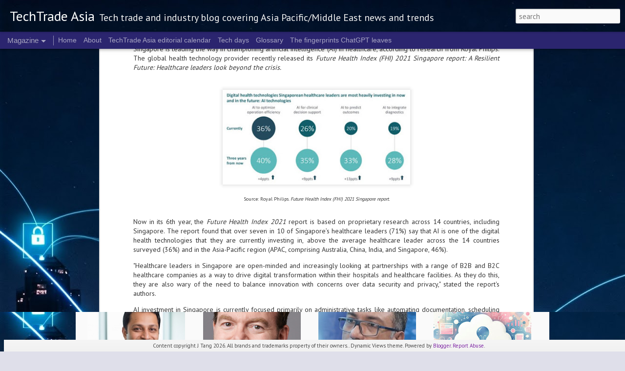

--- FILE ---
content_type: text/html; charset=UTF-8
request_url: https://www.techtradeasia.com/2021/05/singapore-healthcare-leads-world-in.html
body_size: 5379
content:
<!DOCTYPE html>
<html class='v2' dir='ltr' lang='en-GB'>
<head>
<link href='https://www.blogger.com/static/v1/widgets/335934321-css_bundle_v2.css' rel='stylesheet' type='text/css'/>
<meta content='text/html; charset=UTF-8' http-equiv='Content-Type'/>
<meta content='blogger' name='generator'/>
<link href='https://www.techtradeasia.com/favicon.ico' rel='icon' type='image/x-icon'/>
<link href='https://www.techtradeasia.com/2021/05/singapore-healthcare-leads-world-in.html' rel='canonical'/>
<link rel="alternate" type="application/atom+xml" title="TechTrade Asia - Atom" href="https://www.techtradeasia.com/feeds/posts/default" />
<link rel="alternate" type="application/rss+xml" title="TechTrade Asia - RSS" href="https://www.techtradeasia.com/feeds/posts/default?alt=rss" />
<link rel="service.post" type="application/atom+xml" title="TechTrade Asia - Atom" href="https://www.blogger.com/feeds/5891575279290537108/posts/default" />

<link rel="alternate" type="application/atom+xml" title="TechTrade Asia - Atom" href="https://www.techtradeasia.com/feeds/8617645388680996304/comments/default" />
<!--Can't find substitution for tag [blog.ieCssRetrofitLinks]-->
<link href='https://blogger.googleusercontent.com/img/b/R29vZ2xl/AVvXsEiuIBVwFyele-TEWyRrdK2-GvarKZGRSbkWmtbTp8RgkIybWSx6owDJWf-5eWQhbDiqNumwKmM5n8DY4atco2UYc4iRV9SAfxvxnsPW9Z_vSqcF9VKKvLpar1eZcSzNIrzjYj5MT_-P3Yw/w400-h201/philips+graph.JPG' rel='image_src'/>
<meta content='https://www.techtradeasia.com/2021/05/singapore-healthcare-leads-world-in.html' property='og:url'/>
<meta content='Singapore healthcare leads the world in embracing AI: Royal Philips ' property='og:title'/>
<meta content='Asia Pacific &amp; Middle East tech industry news blogging from Singapore' property='og:description'/>
<meta content='https://blogger.googleusercontent.com/img/b/R29vZ2xl/AVvXsEiuIBVwFyele-TEWyRrdK2-GvarKZGRSbkWmtbTp8RgkIybWSx6owDJWf-5eWQhbDiqNumwKmM5n8DY4atco2UYc4iRV9SAfxvxnsPW9Z_vSqcF9VKKvLpar1eZcSzNIrzjYj5MT_-P3Yw/w1200-h630-p-k-no-nu/philips+graph.JPG' property='og:image'/>
<title>TechTrade Asia: Singapore healthcare leads the world in embracing AI: Royal Philips </title>
<meta content='!' name='fragment'/>
<meta content='dynamic' name='blogger-template'/>
<meta content='IE=9,chrome=1' http-equiv='X-UA-Compatible'/>
<meta content='initial-scale=1.0, maximum-scale=1.0, user-scalable=no, width=device-width' name='viewport'/>
<style type='text/css'>@font-face{font-family:'PT Sans';font-style:normal;font-weight:400;font-display:swap;src:url(//fonts.gstatic.com/s/ptsans/v18/jizaRExUiTo99u79D0-ExcOPIDUg-g.woff2)format('woff2');unicode-range:U+0460-052F,U+1C80-1C8A,U+20B4,U+2DE0-2DFF,U+A640-A69F,U+FE2E-FE2F;}@font-face{font-family:'PT Sans';font-style:normal;font-weight:400;font-display:swap;src:url(//fonts.gstatic.com/s/ptsans/v18/jizaRExUiTo99u79D0aExcOPIDUg-g.woff2)format('woff2');unicode-range:U+0301,U+0400-045F,U+0490-0491,U+04B0-04B1,U+2116;}@font-face{font-family:'PT Sans';font-style:normal;font-weight:400;font-display:swap;src:url(//fonts.gstatic.com/s/ptsans/v18/jizaRExUiTo99u79D0yExcOPIDUg-g.woff2)format('woff2');unicode-range:U+0100-02BA,U+02BD-02C5,U+02C7-02CC,U+02CE-02D7,U+02DD-02FF,U+0304,U+0308,U+0329,U+1D00-1DBF,U+1E00-1E9F,U+1EF2-1EFF,U+2020,U+20A0-20AB,U+20AD-20C0,U+2113,U+2C60-2C7F,U+A720-A7FF;}@font-face{font-family:'PT Sans';font-style:normal;font-weight:400;font-display:swap;src:url(//fonts.gstatic.com/s/ptsans/v18/jizaRExUiTo99u79D0KExcOPIDU.woff2)format('woff2');unicode-range:U+0000-00FF,U+0131,U+0152-0153,U+02BB-02BC,U+02C6,U+02DA,U+02DC,U+0304,U+0308,U+0329,U+2000-206F,U+20AC,U+2122,U+2191,U+2193,U+2212,U+2215,U+FEFF,U+FFFD;}@font-face{font-family:'PT Sans';font-style:normal;font-weight:700;font-display:swap;src:url(//fonts.gstatic.com/s/ptsans/v18/jizfRExUiTo99u79B_mh0OOtLR8a8zILig.woff2)format('woff2');unicode-range:U+0460-052F,U+1C80-1C8A,U+20B4,U+2DE0-2DFF,U+A640-A69F,U+FE2E-FE2F;}@font-face{font-family:'PT Sans';font-style:normal;font-weight:700;font-display:swap;src:url(//fonts.gstatic.com/s/ptsans/v18/jizfRExUiTo99u79B_mh0OqtLR8a8zILig.woff2)format('woff2');unicode-range:U+0301,U+0400-045F,U+0490-0491,U+04B0-04B1,U+2116;}@font-face{font-family:'PT Sans';font-style:normal;font-weight:700;font-display:swap;src:url(//fonts.gstatic.com/s/ptsans/v18/jizfRExUiTo99u79B_mh0OCtLR8a8zILig.woff2)format('woff2');unicode-range:U+0100-02BA,U+02BD-02C5,U+02C7-02CC,U+02CE-02D7,U+02DD-02FF,U+0304,U+0308,U+0329,U+1D00-1DBF,U+1E00-1E9F,U+1EF2-1EFF,U+2020,U+20A0-20AB,U+20AD-20C0,U+2113,U+2C60-2C7F,U+A720-A7FF;}@font-face{font-family:'PT Sans';font-style:normal;font-weight:700;font-display:swap;src:url(//fonts.gstatic.com/s/ptsans/v18/jizfRExUiTo99u79B_mh0O6tLR8a8zI.woff2)format('woff2');unicode-range:U+0000-00FF,U+0131,U+0152-0153,U+02BB-02BC,U+02C6,U+02DA,U+02DC,U+0304,U+0308,U+0329,U+2000-206F,U+20AC,U+2122,U+2191,U+2193,U+2212,U+2215,U+FEFF,U+FFFD;}</style>
<style id='page-skin-1' type='text/css'><!--
/*-----------------------------------------------
Blogger Template Style
Name: Dynamic Views
----------------------------------------------- */
/* Variable definitions
====================
<Variable name="keycolor" description="Main Color" type="color" default="#ffffff"
variants="#2b256f,#00b2b4,#4ba976,#696f00,#b38f00,#f07300,#d0422c,#f37a86,#7b5341"/>
<Group description="Page">
<Variable name="page.text.font" description="Font" type="font"
default="'Helvetica Neue Light', HelveticaNeue-Light, 'Helvetica Neue', Helvetica, Arial, sans-serif"/>
<Variable name="page.text.color" description="Text Color" type="color"
default="#333333" variants="#333333"/>
<Variable name="body.background.color" description="Background Color" type="color"
default="#EEEEEE"
variants="#dfdfea,#d9f4f4,#e4f2eb,#e9ead9,#f4eed9,#fdead9,#f8e3e0,#fdebed,#ebe5e3"/>
</Group>
<Variable name="body.background" description="Body Background" type="background"
color="#EEEEEE" default="$(color) none repeat scroll top left"/>
<Group description="Header">
<Variable name="header.background.color" description="Background Color" type="color"
default="#F3F3F3" variants="#F3F3F3"/>
</Group>
<Group description="Header Bar">
<Variable name="primary.color" description="Background Color" type="color"
default="#333333" variants="#2b256f,#00b2b4,#4ba976,#696f00,#b38f00,#f07300,#d0422c,#f37a86,#7b5341"/>
<Variable name="menu.font" description="Font" type="font"
default="'Helvetica Neue Light', HelveticaNeue-Light, 'Helvetica Neue', Helvetica, Arial, sans-serif"/>
<Variable name="menu.text.color" description="Text Color" type="color"
default="#FFFFFF" variants="#FFFFFF"/>
</Group>
<Group description="Links">
<Variable name="link.font" description="Link Text" type="font"
default="'Helvetica Neue Light', HelveticaNeue-Light, 'Helvetica Neue', Helvetica, Arial, sans-serif"/>
<Variable name="link.color" description="Link Color" type="color"
default="#009EB8"
variants="#2b256f,#00b2b4,#4ba976,#696f00,#b38f00,#f07300,#d0422c,#f37a86,#7b5341"/>
<Variable name="link.hover.color" description="Link Hover Color" type="color"
default="#009EB8"
variants="#2b256f,#00b2b4,#4ba976,#696f00,#b38f00,#f07300,#d0422c,#f37a86,#7b5341"/>
<Variable name="link.visited.color" description="Link Visited Color" type="color"
default="#009EB8"
variants="#2b256f,#00b2b4,#4ba976,#696f00,#b38f00,#f07300,#d0422c,#f37a86,#7b5341"/>
</Group>
<Group description="Blog Title">
<Variable name="blog.title.font" description="Font" type="font"
default="'Helvetica Neue Light', HelveticaNeue-Light, 'Helvetica Neue', Helvetica, Arial, sans-serif"/>
<Variable name="blog.title.color" description="Color" type="color"
default="#555555" variants="#555555"/>
</Group>
<Group description="Blog Description">
<Variable name="blog.description.font" description="Font" type="font"
default="'Helvetica Neue Light', HelveticaNeue-Light, 'Helvetica Neue', Helvetica, Arial, sans-serif"/>
<Variable name="blog.description.color" description="Color" type="color"
default="#555555" variants="#555555"/>
</Group>
<Group description="Post Title">
<Variable name="post.title.font" description="Font" type="font"
default="'Helvetica Neue Light', HelveticaNeue-Light, 'Helvetica Neue', Helvetica, Arial, sans-serif"/>
<Variable name="post.title.color" description="Color" type="color"
default="#333333" variants="#333333"/>
</Group>
<Group description="Date Ribbon">
<Variable name="ribbon.color" description="Color" type="color"
default="#666666" variants="#2b256f,#00b2b4,#4ba976,#696f00,#b38f00,#f07300,#d0422c,#f37a86,#7b5341"/>
<Variable name="ribbon.hover.color" description="Hover Color" type="color"
default="#AD3A2B" variants="#AD3A2B"/>
</Group>
<Variable name="blitzview" description="Initial view type" type="string" default="sidebar"/>
*/
/* BEGIN CUT */
{
"font:Text": "normal normal 20px PT Sans",
"color:Text": "#333333",
"image:Background": "#EEEEEE url(https://blogger.googleusercontent.com/img/a/AVvXsEgjqzAhsGK-gSFfVtW52v--fKDChWMontfOya4nvpIiUUhmloVHi-0v0HaSsyOQ701pq9r8eQTOE-fi_fAD_rTmFVNtHaS3ailLuAN0ZnqXNCAx6evt-IOA9kYlkxrFvkGtvaGCn7oFHghzVas4C3VmJwYM3y_wwwLMwWfsJ2l1eY8WNJAOr9-JzUQUDhc=s1600) repeat scroll top left",
"color:Background": "#dfdfea",
"color:Header Background": "#f3f3f3",
"color:Primary": "#2b256f",
"color:Menu Text": "#ffffff",
"font:Menu": "normal normal 100% 'Trebuchet MS', Trebuchet, sans-serif",
"font:Link": "normal normal 100% PT Sans",
"color:Link": "#7b1fa2",
"color:Link Visited": "#2b256f",
"color:Link Hover": "#ad3a2b",
"font:Blog Title": "normal bold 130% PT Sans",
"color:Blog Title": "#FFFFFF",
"font:Blog Description": "normal normal 100% PT Sans",
"color:Blog Description": "#f3f3f3",
"font:Post Title": "normal normal 100% PT Sans",
"color:Post Title": "#333333",
"color:Ribbon": "#2b256f",
"color:Ribbon Hover": "#ad3a2b",
"view": "magazine"
}
/* END CUT */

--></style>
<style id='template-skin-1' type='text/css'><!--
body {
min-width: 964px;
}
.column-center-outer {
margin-top: 46px;
}
.content-outer, .content-fauxcolumn-outer, .region-inner {
min-width: 964px;
max-width: 964px;
_width: 964px;
}
.main-inner .columns {
padding-left: 0;
padding-right: 157px;
}
.main-inner .fauxcolumn-center-outer {
left: 0;
right: 157px;
/* IE6 does not respect left and right together */
_width: expression(this.parentNode.offsetWidth -
parseInt("0") -
parseInt("157px") + 'px');
}
.main-inner .fauxcolumn-left-outer {
width: 0;
}
.main-inner .fauxcolumn-right-outer {
width: 157px;
}
.main-inner .column-left-outer {
width: 0;
right: 100%;
margin-left: -0;
}
.main-inner .column-right-outer {
width: 157px;
margin-right: -157px;
}
#layout {
min-width: 0;
}
#layout .content-outer {
min-width: 0;
width: 800px;
}
#layout .region-inner {
min-width: 0;
width: auto;
}
--></style>
<script src='//www.blogblog.com/dynamicviews/11a96e393c290310/js/common.js' type='text/javascript'></script>
<script src='//www.blogblog.com/dynamicviews/11a96e393c290310/js/languages/lang__en_gb.js' type='text/javascript'></script>
<script src='//www.blogblog.com/dynamicviews/11a96e393c290310/js/magazine.js' type='text/javascript'></script>
<script src='//www.blogblog.com/dynamicviews/4224c15c4e7c9321/js/comments.js'></script>
<!-- Google tag (gtag.js) -->
<script async='true' src='https://www.googletagmanager.com/gtag/js?id=G-KW1DXHBFJE'></script>
<script>
        window.dataLayer = window.dataLayer || [];
        function gtag(){dataLayer.push(arguments);}
        gtag('js', new Date());
        gtag('config', 'G-KW1DXHBFJE');
      </script>
<link href='https://www.blogger.com/dyn-css/authorization.css?targetBlogID=5891575279290537108&amp;zx=ac78e89b-8803-459d-af8d-4d19ecdd6703' media='none' onload='if(media!=&#39;all&#39;)media=&#39;all&#39;' rel='stylesheet'/><noscript><link href='https://www.blogger.com/dyn-css/authorization.css?targetBlogID=5891575279290537108&amp;zx=ac78e89b-8803-459d-af8d-4d19ecdd6703' rel='stylesheet'/></noscript>
<meta name='google-adsense-platform-account' content='ca-host-pub-1556223355139109'/>
<meta name='google-adsense-platform-domain' content='blogspot.com'/>

</head>
<body class='variant-magazine'>
<div class='content'>
<div class='content-outer'>
<div class='fauxborder-left content-fauxborder-left'>
<div class='content-inner'>
<div class='main-outer'>
<div class='fauxborder-left main-fauxborder-left'>
<div class='region-inner main-inner'>
<div class='columns fauxcolumns'>
<div class='column-center-outer'>
<div class='column-center-inner'>
<div class='main section' id='main'>
</div>
</div>
</div>
<div class='column-right-outer'>
<div class='column-right-inner'>
<aside>
<div class='sidebar section' id='sidebar-right-1'>
</div>
</aside>
</div>
</div>
<div style='clear: both'></div>
</div>
</div>
</div>
</div>
</div>
</div>
</div>
</div>
<script language='javascript' type='text/javascript'>
        window.onload = function() {
          blogger.ui().configure().view();
        };
      </script>

<script type="text/javascript" src="https://www.blogger.com/static/v1/widgets/2028843038-widgets.js"></script>
<script type='text/javascript'>
window['__wavt'] = 'AOuZoY7fgEvRFy4CNDUImW0JoNt-5nX4PQ:1770060414251';_WidgetManager._Init('//www.blogger.com/rearrange?blogID\x3d5891575279290537108','//www.techtradeasia.com/2021/05/singapore-healthcare-leads-world-in.html','5891575279290537108');
_WidgetManager._SetDataContext([{'name': 'blog', 'data': {'blogId': '5891575279290537108', 'title': 'TechTrade Asia', 'url': 'https://www.techtradeasia.com/2021/05/singapore-healthcare-leads-world-in.html', 'canonicalUrl': 'https://www.techtradeasia.com/2021/05/singapore-healthcare-leads-world-in.html', 'homepageUrl': 'https://www.techtradeasia.com/', 'searchUrl': 'https://www.techtradeasia.com/search', 'canonicalHomepageUrl': 'https://www.techtradeasia.com/', 'blogspotFaviconUrl': 'https://www.techtradeasia.com/favicon.ico', 'bloggerUrl': 'https://www.blogger.com', 'hasCustomDomain': true, 'httpsEnabled': true, 'enabledCommentProfileImages': true, 'gPlusViewType': 'FILTERED_POSTMOD', 'adultContent': false, 'analyticsAccountNumber': 'G-KW1DXHBFJE', 'analytics4': true, 'encoding': 'UTF-8', 'locale': 'en-GB', 'localeUnderscoreDelimited': 'en_gb', 'languageDirection': 'ltr', 'isPrivate': false, 'isMobile': false, 'isMobileRequest': false, 'mobileClass': '', 'isPrivateBlog': false, 'isDynamicViewsAvailable': true, 'feedLinks': '\x3clink rel\x3d\x22alternate\x22 type\x3d\x22application/atom+xml\x22 title\x3d\x22TechTrade Asia - Atom\x22 href\x3d\x22https://www.techtradeasia.com/feeds/posts/default\x22 /\x3e\n\x3clink rel\x3d\x22alternate\x22 type\x3d\x22application/rss+xml\x22 title\x3d\x22TechTrade Asia - RSS\x22 href\x3d\x22https://www.techtradeasia.com/feeds/posts/default?alt\x3drss\x22 /\x3e\n\x3clink rel\x3d\x22service.post\x22 type\x3d\x22application/atom+xml\x22 title\x3d\x22TechTrade Asia - Atom\x22 href\x3d\x22https://www.blogger.com/feeds/5891575279290537108/posts/default\x22 /\x3e\n\n\x3clink rel\x3d\x22alternate\x22 type\x3d\x22application/atom+xml\x22 title\x3d\x22TechTrade Asia - Atom\x22 href\x3d\x22https://www.techtradeasia.com/feeds/8617645388680996304/comments/default\x22 /\x3e\n', 'meTag': '', 'adsenseHostId': 'ca-host-pub-1556223355139109', 'adsenseHasAds': false, 'adsenseAutoAds': false, 'boqCommentIframeForm': true, 'loginRedirectParam': '', 'view': '', 'dynamicViewsCommentsSrc': '//www.blogblog.com/dynamicviews/4224c15c4e7c9321/js/comments.js', 'dynamicViewsScriptSrc': '//www.blogblog.com/dynamicviews/11a96e393c290310', 'plusOneApiSrc': 'https://apis.google.com/js/platform.js', 'disableGComments': true, 'interstitialAccepted': false, 'sharing': {'platforms': [{'name': 'Get link', 'key': 'link', 'shareMessage': 'Get link', 'target': ''}, {'name': 'Facebook', 'key': 'facebook', 'shareMessage': 'Share to Facebook', 'target': 'facebook'}, {'name': 'BlogThis!', 'key': 'blogThis', 'shareMessage': 'BlogThis!', 'target': 'blog'}, {'name': 'X', 'key': 'twitter', 'shareMessage': 'Share to X', 'target': 'twitter'}, {'name': 'Pinterest', 'key': 'pinterest', 'shareMessage': 'Share to Pinterest', 'target': 'pinterest'}, {'name': 'Email', 'key': 'email', 'shareMessage': 'Email', 'target': 'email'}], 'disableGooglePlus': true, 'googlePlusShareButtonWidth': 0, 'googlePlusBootstrap': '\x3cscript type\x3d\x22text/javascript\x22\x3ewindow.___gcfg \x3d {\x27lang\x27: \x27en_GB\x27};\x3c/script\x3e'}, 'hasCustomJumpLinkMessage': false, 'jumpLinkMessage': 'Read more', 'pageType': 'item', 'postId': '8617645388680996304', 'postImageThumbnailUrl': 'https://blogger.googleusercontent.com/img/b/R29vZ2xl/AVvXsEiuIBVwFyele-TEWyRrdK2-GvarKZGRSbkWmtbTp8RgkIybWSx6owDJWf-5eWQhbDiqNumwKmM5n8DY4atco2UYc4iRV9SAfxvxnsPW9Z_vSqcF9VKKvLpar1eZcSzNIrzjYj5MT_-P3Yw/s72-w400-c-h201/philips+graph.JPG', 'postImageUrl': 'https://blogger.googleusercontent.com/img/b/R29vZ2xl/AVvXsEiuIBVwFyele-TEWyRrdK2-GvarKZGRSbkWmtbTp8RgkIybWSx6owDJWf-5eWQhbDiqNumwKmM5n8DY4atco2UYc4iRV9SAfxvxnsPW9Z_vSqcF9VKKvLpar1eZcSzNIrzjYj5MT_-P3Yw/w400-h201/philips+graph.JPG', 'pageName': 'Singapore healthcare leads the world in embracing AI: Royal Philips ', 'pageTitle': 'TechTrade Asia: Singapore healthcare leads the world in embracing AI: Royal Philips ', 'metaDescription': ''}}, {'name': 'features', 'data': {}}, {'name': 'messages', 'data': {'edit': 'Edit', 'linkCopiedToClipboard': 'Link copied to clipboard', 'ok': 'Ok', 'postLink': 'Post link'}}, {'name': 'skin', 'data': {'vars': {'link_color': '#7b1fa2', 'post_title_color': '#333333', 'blog_description_font': 'normal normal 100% PT Sans', 'body_background_color': '#dfdfea', 'ribbon_color': '#2b256f', 'body_background': '#EEEEEE url(https://blogger.googleusercontent.com/img/a/AVvXsEgjqzAhsGK-gSFfVtW52v--fKDChWMontfOya4nvpIiUUhmloVHi-0v0HaSsyOQ701pq9r8eQTOE-fi_fAD_rTmFVNtHaS3ailLuAN0ZnqXNCAx6evt-IOA9kYlkxrFvkGtvaGCn7oFHghzVas4C3VmJwYM3y_wwwLMwWfsJ2l1eY8WNJAOr9-JzUQUDhc\x3ds1600) repeat scroll top left', 'blitzview': 'magazine', 'link_visited_color': '#2b256f', 'link_hover_color': '#ad3a2b', 'header_background_color': '#f3f3f3', 'keycolor': '#7b1fa2', 'page_text_font': 'normal normal 20px PT Sans', 'blog_title_color': '#FFFFFF', 'ribbon_hover_color': '#ad3a2b', 'blog_title_font': 'normal bold 130% PT Sans', 'link_font': 'normal normal 100% PT Sans', 'menu_font': 'normal normal 100% \x27Trebuchet MS\x27, Trebuchet, sans-serif', 'primary_color': '#2b256f', 'page_text_color': '#333333', 'post_title_font': 'normal normal 100% PT Sans', 'blog_description_color': '#f3f3f3', 'menu_text_color': '#ffffff'}, 'override': '', 'url': 'blitz.css'}}, {'name': 'template', 'data': {'name': 'Dynamic Views', 'localizedName': 'Dynamic Views', 'isResponsive': false, 'isAlternateRendering': false, 'isCustom': false, 'variant': 'magazine', 'variantId': 'magazine'}}, {'name': 'view', 'data': {'classic': {'name': 'classic', 'url': '?view\x3dclassic'}, 'flipcard': {'name': 'flipcard', 'url': '?view\x3dflipcard'}, 'magazine': {'name': 'magazine', 'url': '?view\x3dmagazine'}, 'mosaic': {'name': 'mosaic', 'url': '?view\x3dmosaic'}, 'sidebar': {'name': 'sidebar', 'url': '?view\x3dsidebar'}, 'snapshot': {'name': 'snapshot', 'url': '?view\x3dsnapshot'}, 'timeslide': {'name': 'timeslide', 'url': '?view\x3dtimeslide'}, 'isMobile': false, 'title': 'Singapore healthcare leads the world in embracing AI: Royal Philips ', 'description': 'Asia Pacific \x26 Middle East tech industry news blogging from Singapore', 'featuredImage': 'https://blogger.googleusercontent.com/img/b/R29vZ2xl/AVvXsEiuIBVwFyele-TEWyRrdK2-GvarKZGRSbkWmtbTp8RgkIybWSx6owDJWf-5eWQhbDiqNumwKmM5n8DY4atco2UYc4iRV9SAfxvxnsPW9Z_vSqcF9VKKvLpar1eZcSzNIrzjYj5MT_-P3Yw/w400-h201/philips+graph.JPG', 'url': 'https://www.techtradeasia.com/2021/05/singapore-healthcare-leads-world-in.html', 'type': 'item', 'isSingleItem': true, 'isMultipleItems': false, 'isError': false, 'isPage': false, 'isPost': true, 'isHomepage': false, 'isArchive': false, 'isLabelSearch': false, 'postId': 8617645388680996304}}]);
_WidgetManager._RegisterWidget('_BlogView', new _WidgetInfo('Blog1', 'main', document.getElementById('Blog1'), {'cmtInteractionsEnabled': false}, 'displayModeFull'));
_WidgetManager._RegisterWidget('_PageListView', new _WidgetInfo('PageList1', 'sidebar-right-1', document.getElementById('PageList1'), {'title': 'Pages', 'links': [{'isCurrentPage': false, 'href': 'https://www.techtradeasia.com/', 'id': '0', 'title': 'Home'}, {'isCurrentPage': false, 'href': 'https://www.techtradeasia.com/p/about-techtrade-asia-asia-editorial.html', 'id': '2883985770783498189', 'title': 'About'}, {'isCurrentPage': false, 'href': 'https://www.techtradeasia.com/p/techtrade-asia-editorial-calendar.html', 'id': '9124005468995816082', 'title': 'TechTrade Asia editorial calendar'}, {'isCurrentPage': false, 'href': 'https://www.techtradeasia.com/p/tech-days-in-our-lives.html', 'id': '524326012135992847', 'title': 'Tech days'}, {'isCurrentPage': false, 'href': 'https://www.techtradeasia.com/p/there-are-various-conventions-used-for.html', 'id': '7373392440356267565', 'title': 'Glossary'}, {'isCurrentPage': false, 'href': 'https://www.techtradeasia.com/p/the-fingerprints-chatgpt-leaves.html', 'id': '6203127961194604627', 'title': 'The fingerprints ChatGPT leaves'}], 'mobile': false, 'showPlaceholder': true, 'hasCurrentPage': false}, 'displayModeFull'));
_WidgetManager._RegisterWidget('_BlogSearchView', new _WidgetInfo('BlogSearch1', 'sidebar-right-1', document.getElementById('BlogSearch1'), {}, 'displayModeFull'));
_WidgetManager._RegisterWidget('_HeaderView', new _WidgetInfo('Header1', 'sidebar-right-1', document.getElementById('Header1'), {}, 'displayModeFull'));
_WidgetManager._RegisterWidget('_AttributionView', new _WidgetInfo('Attribution1', 'sidebar-right-1', document.getElementById('Attribution1'), {}, 'displayModeFull'));
_WidgetManager._RegisterWidget('_NavbarView', new _WidgetInfo('Navbar1', 'sidebar-right-1', document.getElementById('Navbar1'), {}, 'displayModeFull'));
</script>
</body>
</html>